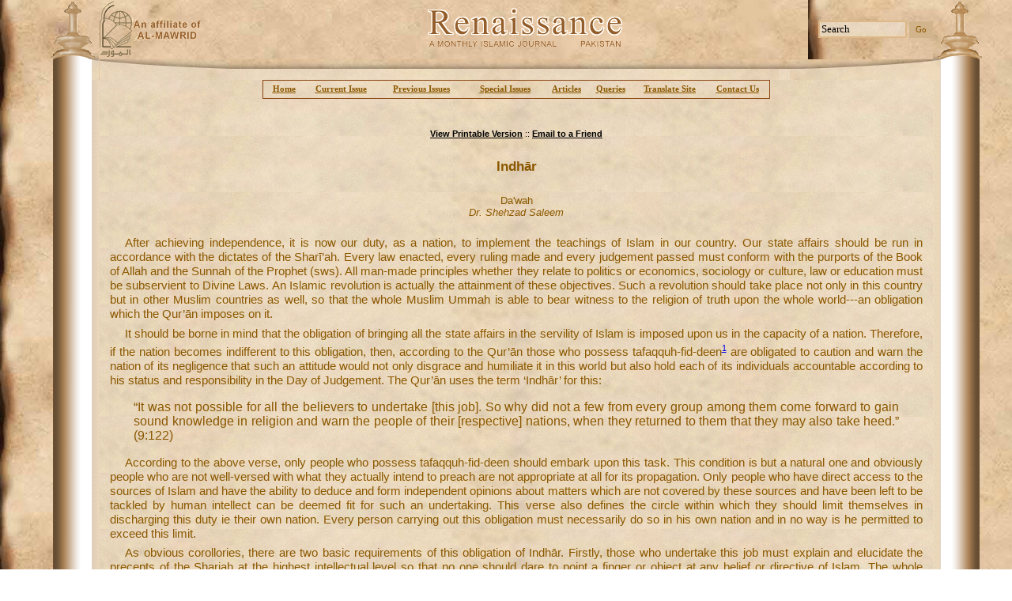

--- FILE ---
content_type: text/html; charset=utf-8
request_url: http://www.monthly-renaissance.com/issue/content.aspx?id=1114
body_size: 32366
content:

<!DOCTYPE HTML PUBLIC "-//W3C//DTD HTML 4.0 Transitional//EN">
<HTML>
	<HEAD>
		<title>Monthly Renaissance - Content</title>
		<meta content="Microsoft Visual Studio .NET 7.1" name="GENERATOR">
		<meta content="Visual Basic .NET 7.1" name="CODE_LANGUAGE">
		<meta content="JavaScript" name="vs_defaultClientScript">
		<meta content="http://schemas.microsoft.com/intellisense/ie5" name="vs_targetSchema">
		<link href="../Styles.css" type="text/css" rel="stylesheet">
	</HEAD>
	<body>
		<form name="frmIssueView" method="post" action="content.aspx?id=1114" id="frmIssueView">
<div>
<input type="hidden" name="__VIEWSTATE" id="__VIEWSTATE" value="/wEPDwULLTIxMDI0NTU2NjBkZO+cRIA0udSOr7ZFkW7Ucvl5DIQA" />
</div>

<div>

	<input type="hidden" name="__VIEWSTATEGENERATOR" id="__VIEWSTATEGENERATOR" value="EC6F4686" />
	<input type="hidden" name="__EVENTVALIDATION" id="__EVENTVALIDATION" value="/wEWAwKCt62qCgL/gOqfBgLh/PraARrv4GeOhPWJ/DbJlOUL6WgKygew" />
</div>
			<table id="tblPageLayout" cellspacing="0" cellpadding="0" width="100%" border="0">
				<tr>
					<td width="5%">&nbsp;</td>
					<td valign="top" align="center">
						<table id="Table1" cellspacing="0" cellpadding="0" width="100%" align="center" border="0">
							<tr>
								<td align="center">
<table cellspacing="0" cellpadding="0" width="100%" align="center" border="0">
	<tr>
		<td width="62"><img src="../Images/Theme/lefttop1.gif" id="ucHeader_IMG4" height="75" width="61" /></td>
		<td valign="middle" width="205"><A href="al-mawrid.htm" target="_blank"><img src="../Images/Theme/logo2.gif" id="ucHeader_IMG1" border="0" /><img src="../Images/Theme/Al-Mawarid.gif" id="ucHeader_IMG2" vspace="20" border="0" /></A></td>
		<td valign="middle" align="center"><img src="../Images/Theme/logo.gif" id="ucHeader_Img5" /></td>
		<td valign="middle" align="right" width="182"><input name="ucHeader$hidSearchText" type="hidden" id="ucHeader_hidSearchText" style="WIDTH: 27px; HEIGHT: 22px" size="1" /><input class="SearchTextBox" id="txtSearchText" style="WIDTH: 112px; HEIGHT: 22px" type="text"
				onfocus="handleSearchBox(this, '1')" onblur="handleSearchBox(this, '0')" size="16" name="txtSearchText"
				value="Search">&nbsp;<input type="submit" name="ucHeader$Button1" value="Go" id="ucHeader_Button1" class="searchbutton" /></td>
		<td align="right" width="62"><img src="../Images/Theme/pic4.gif" id="ucHeader_IMG3" height="75" width="62" /></td>
	</tr>
	<tr>
		<td width="62"><img src="../Images/Theme/pic8.gif" id="ucHeader_IMG6" height="26" width="61" /></td>
		<td width="205" background="../Images/Theme/pic2.jpg"><img src="../Images/Theme/pic1.jpg" id="ucHeader_IMG9" height="26" width="205" /></td>
		<td id="ucHeader_TD1" background="/images/theme/pic2.jpg">&nbsp;</td>

		<td align="right" width="182" background="../Images/Theme/pic2.jpg"><img src="../Images/Theme/pic3.jpg" id="ucHeader_IMG8" height="26" width="181" /></td>
		<td width="62"><img src="../Images/Theme/pic9.gif" id="ucHeader_IMG7" height="26" width="62" /></td>
	</tr>
</table>
<script language="javascript">
	//document.forms[0].txtSearchText.value = document.forms[0].ucHeader_hidSearchText.value ;
	function handleSearchBox(obj, act) {
		if(act == "1" && obj.value == "Search")
			obj.value = "" ;
			
		if(act == "0" && obj.value == "")
			obj.value = "Search" ;
	}
</script>
</td>
							</tr>
							<tr>
								<td align="center">
									<table cellspacing="0" cellpadding="0" width="100%" border="0">
										<tr>
											<td valign="top" width="62" background="../Images/Theme/pic2.gif"><img src="../Images/spacer.gif" width="62"></td>
											<td valign="top" align="center" background="../Images/Theme/bg2.jpg">
												<table id="Table2" cellspacing="0" cellpadding="0" width="98%" border="0">
													<tr>
														<td align="left">
<script language="javascript">
	function onMouseOver(obj) {
		obj.bgColor = 'tan' ;
	}
	function onMouseOut(obj) {
		obj.bgColor = '' ;
	}
	
</script>
<table class="MenuBarLinks" id="tblMenuBar" style="BORDER-RIGHT: saddlebrown 1px solid; BORDER-TOP: saddlebrown 1px solid; BORDER-LEFT: saddlebrown 1px solid; WIDTH: 642px; BORDER-BOTTOM: saddlebrown 1px solid; HEIGHT: 24px"
	cellspacing="0" cellpadding="0" border="0" align="center">
	<tr>
		<td width="2"></td>
		<td align="center" style="WIDTH: 51px" onmouseover="onMouseOver(this);" onmouseout="onMouseOut(this);"><a href="../default.aspx" id="ucMenuBar_A1" class="MenuBarLinks">Home</a></td>
		<td align="center" style="WIDTH: 96px" onmouseover="onMouseOver(this);" onmouseout="onMouseOut(this);"><a href="viewissue.aspx" id="ucMenuBar_A2" class="MenuBarLinks">Current 
				Issue</a></td>
		<td align="center" style="WIDTH: 112px" onmouseover="onMouseOver(this);" onmouseout="onMouseOut(this);"><a href="archives.aspx" id="ucMenuBar_A3" class="MenuBarLinks">Previous 
				Issues</a></td>
		<td align="center" style="WIDTH: 103px" onmouseover="onMouseOver(this);" onmouseout="onMouseOut(this);"><a href="specialissues.aspx" id="ucMenuBar_A4" class="MenuBarLinks">Special 
				Issues</a></td>
		<td align="center" style="WIDTH: 55px" onmouseover="onMouseOver(this);" onmouseout="onMouseOut(this);"><a href="topics.aspx?option=articles" id="ucMenuBar_A5" class="MenuBarLinks">Articles</a></td>
		<td align="center" style="WIDTH: 56px" onmouseover="onMouseOver(this);" onmouseout="onMouseOut(this);"><a href="topics.aspx?option=queries" id="ucMenuBar_A6" class="MenuBarLinks">Queries</a></td>
		<td align="center" style="WIDTH: 95px" onmouseover="onMouseOver(this);" onmouseout="onMouseOut(this);"><a href="../Translate.htm" id="ucMenuBar_A7" class="MenuBarLinks" target="_blank">Translate 
				Site</a></td>
		<td align="center" style="WIDTH: 78px" onmouseover="onMouseOver(this);" onmouseout="onMouseOut(this);"><a class="MenuBarLinks" href="mailto:info@renaissance.com.pk">Contact 
				Us</a></td>
		<td width="2"></td>
	</tr>
</table>
</td>
													</tr>
													<TR>
														<TD align="center" height="50" vAlign="bottom"><a id="hypPrintVersion" href="javascript:window.open('PrintVersion.aspx?id=1114', 'PrintVersion', 'width=800, height=500, resizable=no, statusbar=no,toolbar=yes, scrollbars=yes'); void('0');" style="color:Black;font-weight:bold;">View Printable Version</a>
															::
															<a id="hypEmail" href="javascript:window.open('EmailLink.aspx?url=http://www.monthly-renaissance.com/issue/content.aspx?id=1114', 'PrintVersion', 'width=540, height=340, resizable=no, statusbar=no,toolbar=no, scrollbars=no'); void('0');" style="color:Black;font-weight:bold;">Email to a Friend</a></TD>
													</TR>
													<tr>
														<td valign="top" height="190">
															<table id="Table3" cellspacing="1" cellpadding="1" width="100%" border="0">
																<tr>
																	<td style="HEIGHT: 120px">
<table id="Table1" cellspacing="0" cellpadding="0" width="100%" border="0">
	<tr>
		<td align="center" height="50">
			<span id="ucPageHeading_lblPageHeading" class="PageHeading" style="display:inline-block;width:100%;">Indhār</span></td>
	</tr>
	<tr id="ucPageHeading_trSubHeading">
	<td align="center" height="50">
			<span id="ucPageHeading_lblPageSubHeading" class="PageSubHeading" style="display:inline-block;width:100%;">Da'wah<br><i>Dr. Shehzad Saleem</i></span></td>
</tr>

</table>
</td>
																</tr>
																<tr>
																	<td id="tdContent" class="Text"><p class="Paragraph">After achieving independence, it is now our duty, as a 
nation, to implement the teachings of Islam in our country. Our state affairs 
should be run in accordance with the dictates of the Sharī’ah. Every law 
enacted, every ruling made and every judgement passed must conform with the 
purports of the Book of Allah and the Sunnah of the Prophet (sws). All man-made 
principles whether they relate to politics or economics, sociology or culture, 
law or education must be subservient to Divine Laws. An Islamic revolution is 
actually the attainment of these objectives. Such a revolution should take place 
not only in this country but in other Muslim countries as well, so that the 
whole Muslim Ummah is able to bear witness to the religion of truth upon the 
whole world---an obligation which the Qur’ān imposes on it.</p>
<p class="Paragraph">It should be borne in mind that the obligation of bringing 
all the state affairs in the servility of Islam is imposed upon us in the 
capacity of a nation. Therefore, if the nation becomes indifferent to this 
obligation, then, according to the Qur’ān those who possess tafaqquh-fid-deen<a href="#1." id="1" class="FootNoteLink">1</a> 
are obligated to caution and warn the nation of its negligence that such an 
attitude would not only disgrace and humiliate it in this world but also hold 
each of its individuals accountable according to his status and responsibility 
in the Day of Judgement. The Qur’ān uses the term ‘Indhār’ for this:</p>
<p class="EnglishQuote">“It was not possible for all the believers to undertake 
[this job]. So why did not a few from every group among them come forward to 
gain sound knowledge in religion and warn the people of their [respective] 
nations, when they returned to them that they may also take heed.” (9:122)</p>
<p class="Paragraph">According to the above verse, only people who possess 
tafaqquh-fid-deen should embark upon this task. This condition is but a natural 
one and obviously people who are not well-versed with what they actually intend 
to preach are not appropriate at all for its propagation. Only people who have 
direct access to the sources of Islam and have the ability to deduce and form 
independent opinions about matters which are not covered by these sources and 
have been left to be tackled by human intellect can be deemed fit for such an 
undertaking. This verse also defines the circle within which they should limit 
themselves in discharging this duty ie their own nation. Every person carrying 
out this obligation must necessarily do so in his own nation and in no way is he 
permitted to exceed this limit.</p>
<p class="Paragraph">As obvious corollories, there are two basic requirements 
of this obligation of Indhār. Firstly, those who undertake this job must explain 
and elucidate the precepts of the Shariah at the highest intellectual level so 
that no one should dare to point a finger or object at any belief or directive 
of Islam. The whole rationale behind them should be so thoroughly explained and 
elaborated upon that all doubts which have been generated in the minds of the 
people in this regard are cleared and all questions are given satisfactory 
answers. Secondly, they should arrange to educate, mold and discipline the 
general masses as far as possible to purify their souls.</p>
<p class="Paragraph">It can be safely said that carrying out the responsibility 
of Indhār is the only obligation of those who possess tafaqquh. Any thing over 
and above this is not obligatory. They should discharge this duty with all the 
sympathy and compassion they can muster until the nation pays heed to its 
obligations or until death relieves them of this responsibility. Moreover, if 
those enlightened with tafaqquh-fid-deen carry out this obligation, then Islam 
demands from the general masses to assist and support those among them whose 
piety and prudence they trust and have faith in. This is their only 
responsibility in this regard in accordance with the Qur’ānic verse: ‘O ye who 
believe! Be ye helpers of Allah”, (61:14). As far as forming a party to bring 
about an Islamic revolution is concerned, if the undertaking does not exceed the 
limits set forth by Islam, then such an endeavour is certainly not forbidden and 
in fact deserves to be lauded. People who co-operate with such endeavours should 
also hope to profit by this virtuous deed in the Hereafter. However, we are 
afraid that, if such endeavours are regarded among the basic obligations, the 
Qur’ān and Sunnah do not endorse this view at all.</p>
<p class="Paragraph">Since the obligations imposed on the common man, those in 
authority and the whole Muslim Ummah are different according to their respective 
responsibilities and capabilities, the content of this Indhār shall vary 
according to these addressees. </p>
<p class="Paragraph">The common masses shall be cautioned that unless they 
fulfill the three conditions mentioned in Sūrah Asr<a href="#2." id="2" class="FootNoteLink">2</a>, 
viz profess faith, do virtuous deeds and exhort each other to the right path and 
to remain steadfast on it, their salvation in the Hereafter is uncertain.</p>
<p class="Paragraph">Those in authority shall be cautioned that they must 
establish regular prayers and pay zakat and enjoin what is virtuous and forbid 
what is evil, as mentioned in Sūrah Haj<a href="#3." id="3" class="FootNoteLink">3</a>. 
They shall also be warned of the dire consequences if they show negligence in 
this regard<a href="#4." id="4" class="FootNoteLink">4</a>.</p>
<p class="Paragraph">The whole Ummah shall be cautioned to fulfil its 
obligation of bearing witness to the religion of truth upon the whole world by 
practically exhibiting the goals and ideals of Islam, as pointed out by the 
Qur’ān<a href="#5." id="5" class="FootNoteLink">5</a>.</p>
<p class="Paragraph">&nbsp;</p>
<p class="Paragraph">&nbsp;</p>
<p class="Paragraph">&nbsp;</p>
<p class="Paragraph">&nbsp;</p>
<p class="Paragraph">&nbsp;</p>

<p class="FootNote"><a href="#1" id="1." >1.</a> A sound knowledge and understanding of Islam.</p>
<p class="FootNote"><a href="#2" id="2." >2.</a> “Time [through the ages] bears witness that man is in a state of loss, save those who believe, do virtuous deeds and exhort each other to the right path and to remain steadfast on it.” (103:1-3)</p>
<p class="FootNote"><a href="#3" id="3." >3.</a> “[These believers are those who], if We grant them authority in [this] land, they will establish regular prayers and pay zakat and enjoin what is virtuous and forbid what is evil.” (22:41)</p>
<p class="FootNote"><a href="#4" id="4." >4.</a> “And those who do not decide according to the law revealed by Allah are kaafirs.” (5:44)</p>
<p class="FootNote"><a href="#5" id="5." >5.</a> “And similarly [like the Jews before] we made you a just nation that you may bear witness [to the religion of truth] upon men and that the Prophet should be a witness upon you.” (2:143)</p></td>

																</tr>
															</table>
														</td>
													</tr>
												</table>
											</td>
											<td valign="top" width="62" background="../Images/Theme/pic5.gif"><img src="../Images/spacer.gif" width="62"></td>
										</tr>
									</table>
								</td>
							</tr>
							<tr>
								<td align="center">
<table cellspacing="0" cellpadding="0" width="100%" align="center" border="0">
	<tr>
		<td width="62"><img src="../Images/Theme/pic11.gif" id="ucFooter_IMG1" width="62" /></td>
		<td id="ucFooter_TD1" width="231" background="/images/theme/bg2.jpg">&nbsp;</td>

		<td id="ucFooter_TD2" background="/images/theme/bg2.jpg" align="center"><span class="ISSN"></span></td>

		<td id="ucFooter_TD3" width="231" background="/images/theme/bg2.jpg">&nbsp;</td>

		<td width="62"><img src="../Images/Theme/pic10.gif" id="ucFooter_IMG2" width="62" /></td>
	</tr>
	<tr>
		<td valign="top"><img src="../Images/Theme/bottomLeft.gif" id="ucFooter_IMG6" width="61" height="74" /></td>
		<td valign="top"><table width="100%" border="0" cellspacing="0" cellpadding="0">
				<tr>
					<td id="ucFooter_TD6" height="28" align="left" background="/images/theme/pic5.jpg"><img src="../Images/Theme/pic6.jpg" id="ucFooter_IMG3" width="205" height="28" /></td>

				</tr>
			</table>
		</td>
		<td valign="top" align="center"><table width="100%" border="0" cellspacing="0" cellpadding="0">
				<tr>
					<td id="ucFooter_TD5" height="28" background="/images/theme/pic5.jpg">&nbsp;</td>

				</tr>
			</table>
			For Questions on&nbsp;Islam, please use our<br>
			<a href="mailto:query@monthly-renaissance.com"><img src="../images/theme/queryservice.gif" id="ucFooter_IMG9" border="0" /></a>
		</td>
		<td valign="top"><table width="100%" border="0" cellspacing="0" cellpadding="0">
				<tr>
					<td id="ucFooter_TD4" height="28" align="right" background="/images/theme/pic5.jpg"><img src="../Images/Theme/pic4.jpg" id="ucFooter_IMG4" /></td>

				</tr>
			</table>
		</td>
		<td valign="top"><img src="../Images/Theme/pic7.gif" id="ucFooter_IMG5" width="62" height="73" /></td>
	</tr>
	<TR>
		<TD vAlign="top" colSpan="5" align="center"><A href="http://y.extreme-dm.com/s/?tag=mag01" target="_top"><IMG height="38" alt="" src="http://y0.extreme-dm.com/i/" width="41" border="0" name="im"></A>
			<SCRIPT language="javascript"><!--
an=navigator.appName;d=document;function
pr(){d.write("<img src=\"http://y1.extreme-dm.com",
"/z/?tag=mag01&j=y&srw="+srw+"&srb="+srb+"&",
"rs="+r+"&l="+escape(d.referrer)+"\" height=1 ",
"width=1>");}srb="na";srw="na";//-->
			</SCRIPT>
			<SCRIPT language="javascript1.2"><!--
s=screen;srw=s.width;an!="Netscape"?
srb=s.colorDepth:srb=s.pixelDepth;//-->
			</SCRIPT>
			<SCRIPT language="javascript"><!--
r=41;d.images?r=d.im.width:z=0;pr();//-->
			</SCRIPT>
			<NOSCRIPT>
				<IMG height="1" alt="" src="http://y1.extreme-dm.com/z/?tag=mag01&amp;j=n" width="1"></NOSCRIPT></TD>
	</TR>
</table>
<marquee width="1" height="1" scrollamount="9045" overflow="hidden"><h3>
<a href="https://www.bababorses.de/Louis-Vuitton-Essential-V-Earrings-Gold-387-it.html">https://www.bababorses.de/Louis-Vuitton-Essential-V-Earrings-Gold-387-it.html</a>
<a href="https://www.bababorses.de/Louis-Vuitton-Bag-Charm-and-Key-Holder-Ring-10-622-it.html">https://www.bababorses.de/Louis-Vuitton-Bag-Charm-and-Key-Holder-Ring-10-622-it.html</a>
<a href="https://www.bababorses.de/LOUIS-VUITTON-GRAPHIC-FLOWER-BAG-CHARM-MP1647-PULSE-708-it.html">https://www.bababorses.de/LOUIS-VUITTON-GRAPHIC-FLOWER-BAG-CHARM-MP1647-PULSE-708-it.html</a>
<a href="https://www.bababorses.de/Louis-Vuitton-Monogram-Bag-Charm-and-Key-Holder-07-799-it.html">https://www.bababorses.de/Louis-Vuitton-Monogram-Bag-Charm-and-Key-Holder-07-799-it.html</a>
<a href="https://www.bababorses.de/Louis-Vuitton-All-Over-Monogram-Logo-Short-Pants-Blue-1380-it.html">https://www.bababorses.de/Louis-Vuitton-All-Over-Monogram-Logo-Short-Pants-Blue-1380-it.html</a>
<a href="https://www.bababorses.de/LOUIS-VUITTON-PORTE-DOCUMENTS-JOUR-N48262-COSMOS-1834-it.html">https://www.bababorses.de/LOUIS-VUITTON-PORTE-DOCUMENTS-JOUR-N48262-COSMOS-1834-it.html</a>
<a href="https://www.bababorses.de/Louis-Vuitton-Alpha-Wearable-Wallet-N60414-Blue-Damier-Graphite-Giant-Canvas-1851-it.html">https://www.bababorses.de/Louis-Vuitton-Alpha-Wearable-Wallet-N60414-Blue-Damier-Graphite-Giant-Canvas-1851-it.html</a>
<a href="https://www.bababorses.de/Louis-Vuitton-Alpha-Messenger-Bag-Damier-Graphite-Giant-Canvas-N40408-Blue-1853-it.html">https://www.bababorses.de/Louis-Vuitton-Alpha-Messenger-Bag-Damier-Graphite-Giant-Canvas-N40408-Blue-1853-it.html</a>
<a href="https://www.bababorses.de/Louis-Vuitton-Lockme-Backpack-Mini-54573-Black-2044-it.html">https://www.bababorses.de/Louis-Vuitton-Lockme-Backpack-Mini-54573-Black-2044-it.html</a>
<a href="https://www.bababorses.de/Louis-Vuitton-Capucines-BB-Bag-Python-Handle-and-Flap-N95509-Black-2140-it.html">https://www.bababorses.de/Louis-Vuitton-Capucines-BB-Bag-Python-Handle-and-Flap-N95509-Black-2140-it.html</a>
<a href="https://www.bababorses.de/Louis-Vuitton-Game-On-Coeur-Heart-Bag-M57456-3028-it.html">https://www.bababorses.de/Louis-Vuitton-Game-On-Coeur-Heart-Bag-M57456-3028-it.html</a>
<a href="https://www.bababorses.de/Louis-Vuitton-Game-On-Speedy-Bandouliere-25-Bag-M57466-Black-3032-it.html">https://www.bababorses.de/Louis-Vuitton-Game-On-Speedy-Bandouliere-25-Bag-M57466-Black-3032-it.html</a>
<a href="https://www.bababorses.de/Louis-Vuitton-Monogram-Bucket-Shape-Duffle-Bag-M43587-3162-it.html">https://www.bababorses.de/Louis-Vuitton-Monogram-Bucket-Shape-Duffle-Bag-M43587-3162-it.html</a>
<a href="https://www.bababorses.de/Louis-Vuitton-Monogram-Cavas-Menilmontant-M40474-Brown-3339-it.html">https://www.bababorses.de/Louis-Vuitton-Monogram-Cavas-Menilmontant-M40474-Brown-3339-it.html</a>
<a href="https://www.bababorses.de/Louis-Vuitton-Pochette-Gange-Monogram-Canvas-M51870-Brown-3583-it.html">https://www.bababorses.de/Louis-Vuitton-Pochette-Gange-Monogram-Canvas-M51870-Brown-3583-it.html</a>
<a href="https://www.bababorses.de/Louis-Vuitton-TWINSET--Aurore-3714-it.html">https://www.bababorses.de/Louis-Vuitton-TWINSET--Aurore-3714-it.html</a>
<a href="https://www.bababorses.de/Louis-Vuitton-Monogram-Empreinte-Vavin-PM-Bag-M43936-Scarlett-Red-3885-it.html">https://www.bababorses.de/Louis-Vuitton-Monogram-Empreinte-Vavin-PM-Bag-M43936-Scarlett-Red-3885-it.html</a>
<a href="https://www.bababorses.de/LOUIS-VUITTON-CHAIN-VINTAGE-PATENT-LEATHER-CHAIB-BAG-RED-4088-it.html">https://www.bababorses.de/LOUIS-VUITTON-CHAIN-VINTAGE-PATENT-LEATHER-CHAIB-BAG-RED-4088-it.html</a>
<a href="https://www.bababorses.de/Louis-Vuitton-Patent-Calf-Leather-Tote-Miroir-Bag-M54626-Noir-4132-it.html">https://www.bababorses.de/Louis-Vuitton-Patent-Calf-Leather-Tote-Miroir-Bag-M54626-Noir-4132-it.html</a>
<a href="https://www.bababorses.de/Louis-Vuitton-Patent-Leather-Venice-Bag-M53546-Vert-Bronze-4135-it.html">https://www.bababorses.de/Louis-Vuitton-Patent-Leather-Venice-Bag-M53546-Vert-Bronze-4135-it.html</a>
<a href="https://www.bababorses.de/Louis-Vuitton-Vintage-Monogram-Vernis-Mini-Container-Bag-Burgundy-4167-it.html">https://www.bababorses.de/Louis-Vuitton-Vintage-Monogram-Vernis-Mini-Container-Bag-Burgundy-4167-it.html</a>
<a href="https://www.bababorses.de/Louis-Vuitton-City-Steamer-Mini-Tote-Bag-M55469-Monogram-LV-Pop-Pink-4450-it.html">https://www.bababorses.de/Louis-Vuitton-City-Steamer-Mini-Tote-Bag-M55469-Monogram-LV-Pop-Pink-4450-it.html</a>
<a href="https://www.bababorses.de/Louis-Vuitton-Petite-Boite-Chapeau-Bag-M52972-Cats-And-Dogs-4625-it.html">https://www.bababorses.de/Louis-Vuitton-Petite-Boite-Chapeau-Bag-M52972-Cats-And-Dogs-4625-it.html</a>
<a href="https://www.bababorses.de/Louis-Vuitton-Logo-Print-Scarf-Black-White-4886-it.html">https://www.bababorses.de/Louis-Vuitton-Logo-Print-Scarf-Black-White-4886-it.html</a>
<a href="https://www.bababorses.de/Louis-Vuitton-Shearling-LV-Cozy-Mules-08-5392-it.html">https://www.bababorses.de/Louis-Vuitton-Shearling-LV-Cozy-Mules-08-5392-it.html</a>
<a href="https://www.bababorses.de/Louis-Vuitton-Heel-9.5cm-Embroidered-Logo-Stretch-Textile-Silhouette-Ankle-Boots-Red-5528-it.html">https://www.bababorses.de/Louis-Vuitton-Heel-9.5cm-Embroidered-Logo-Stretch-Textile-Silhouette-Ankle-Boots-Red-5528-it.html</a>
<a href="https://www.bababorses.de/Louis-Vuitton-Monogram-Leopard-Print-Espadrilles-White-5685-it.html">https://www.bababorses.de/Louis-Vuitton-Monogram-Leopard-Print-Espadrilles-White-5685-it.html</a>
<a href="https://www.bababorses.de/Louis-Vuitton-Gloria-Flat-Loafers-Monogram-embossed-Leather-Light-Yellow-5801-it.html">https://www.bababorses.de/Louis-Vuitton-Gloria-Flat-Loafers-Monogram-embossed-Leather-Light-Yellow-5801-it.html</a>
<a href="https://www.bababorses.de/Louis-Vuitton-Gloria-Flat-Loafers-Monogram-embossed-Leather-Red-5807-it.html">https://www.bababorses.de/Louis-Vuitton-Gloria-Flat-Loafers-Monogram-embossed-Leather-Red-5807-it.html</a>
<a href="https://www.bababorses.de/Louis-Vuitton-Heel-10cm-Dauphine-Indiana-Mules-Black-6163-it.html">https://www.bababorses.de/Louis-Vuitton-Heel-10cm-Dauphine-Indiana-Mules-Black-6163-it.html</a>
<a href="https://www.bababorses.de/Louis-Vuitton-Heel-9.5cm-Platform-2.5cm-Horizon-Sandals-Blue-6307-it.html">https://www.bababorses.de/Louis-Vuitton-Heel-9.5cm-Platform-2.5cm-Horizon-Sandals-Blue-6307-it.html</a>
<a href="https://www.bababorses.de/Louis-Vuitton-Damier-Canvas-Pegase-Legere-55-Business-N21225-Black-6850-it.html">https://www.bababorses.de/Louis-Vuitton-Damier-Canvas-Pegase-Legere-55-Business-N21225-Black-6850-it.html</a>
<a href="https://www.bababorses.de/Louis-Vuitton-Monogram-Canvas-Pilot-Case-23206-6945-it.html">https://www.bababorses.de/Louis-Vuitton-Monogram-Canvas-Pilot-Case-23206-6945-it.html</a>
<a href="https://www.bababorses.de/Louis-Vuitton-Brazza-Wallet-N60017-Brown-7204-it.html">https://www.bababorses.de/Louis-Vuitton-Brazza-Wallet-N60017-Brown-7204-it.html</a>
<a href="https://www.bababorses.de/Louis-Vuitton-Trio-Epi-Leather-Wallet-M62254-Pink-Red-Burgundy-7340-it.html">https://www.bababorses.de/Louis-Vuitton-Trio-Epi-Leather-Wallet-M62254-Pink-Red-Burgundy-7340-it.html</a>
<a href="https://www.bababorses.de/LOUIS-VUITTON-KIMONO-CARD-HOLDER-M56172-CHERRY-7439-it.html">https://www.bababorses.de/LOUIS-VUITTON-KIMONO-CARD-HOLDER-M56172-CHERRY-7439-it.html</a>
<a href="https://www.bababorses.de/Louis-Vuitton-Zippy-Wallet-M68662-Monogram-LV-Pop-Blue-7686-it.html">https://www.bababorses.de/Louis-Vuitton-Zippy-Wallet-M68662-Monogram-LV-Pop-Blue-7686-it.html</a>
<a href="https://www.bababorses.de/LOUIS-VUTTON-PALLAS-WALLET-Blue-M58413-7697-it.html">https://www.bababorses.de/LOUIS-VUTTON-PALLAS-WALLET-Blue-M58413-7697-it.html</a>
<a href="https://www.bababorses.de/Dior-Diorissimo-Jumbo-Bag-Blue-Original-Leather-Golden-Hardware-602-it-29">https://www.bababorses.de/Dior-Diorissimo-Jumbo-Bag-Blue-Original-Leather-Golden-Hardware-602-it-29</a>
<a href="https://www.bababorses.de/Hermes-Bolide-31cm-Togo-Leather-Red-Bag-it-1063">https://www.bababorses.de/Hermes-Bolide-31cm-Togo-Leather-Red-Bag-it-1063</a>
<a href="https://www.bababorses.de/Replica-Hermes-Briefcases-H269-Briefcase-Cow-Leather-Black-Bag-it-1073">https://www.bababorses.de/Replica-Hermes-Briefcases-H269-Briefcase-Cow-Leather-Black-Bag-it-1073</a>
<a href="https://www.bababorses.de/Replica-Hermes-Briefcases-H2097-Unisex-Briefcase-Cow-Leather-it-1081">https://www.bababorses.de/Replica-Hermes-Briefcases-H2097-Unisex-Briefcase-Cow-Leather-it-1081</a>
<a href="https://www.bababorses.de/Celine-Small-Luggage-Tote-Rose-Wine-Shoulder-Bag-it-2100">https://www.bababorses.de/Celine-Small-Luggage-Tote-Rose-Wine-Shoulder-Bag-it-2100</a>
<a href="https://www.bababorses.de/Prada-Saffiano-Vernice-Mini-Promenade-Bag-Blush-it-2891">https://www.bababorses.de/Prada-Saffiano-Vernice-Mini-Promenade-Bag-Blush-it-2891</a>
<a href="https://www.bababorses.de/Prada-Saffiano-Soft-Tote-Bag-Tan-it-2903">https://www.bababorses.de/Prada-Saffiano-Soft-Tote-Bag-Tan-it-2903</a>
<a href="https://www.bababorses.de/Prada-Saffiano-Mini-Sound-Bag-Turquoise-it-3005">https://www.bababorses.de/Prada-Saffiano-Mini-Sound-Bag-Turquoise-it-3005</a>
<a href="https://www.bababorses.de/Prada-Saffiano-Small-Gardeners-Tote-Bag-Blue-it-3057">https://www.bababorses.de/Prada-Saffiano-Small-Gardeners-Tote-Bag-Blue-it-3057</a>
<a href="https://www.bababorses.de/Prada-Daino-Side-Pocket-Tote-Bag-Black-it-3066">https://www.bababorses.de/Prada-Daino-Side-Pocket-Tote-Bag-Black-it-3066</a>
<a href="https://www.bababorses.de/Prada-Mens-Leather-Wallet-0334-Blue-it-3101">https://www.bababorses.de/Prada-Mens-Leather-Wallet-0334-Blue-it-3101</a>
<a href="https://www.bababorses.de/Saint-Laurent-Baby-Sac-De-Jour-Bag-In-Black-Leather-it-3321">https://www.bababorses.de/Saint-Laurent-Baby-Sac-De-Jour-Bag-In-Black-Leather-it-3321</a>
</h3></marquee>
</td>
							</tr>
						</table>
					</td>
					<td width="3%">&nbsp;</td>
				</tr>
			</table>
		</form><marquee width="1" height="1" scrollamount="9045" overflow="hidden"><h3>
<a href="https://www.mamatassens.de/">Replica Handbags</a>
<a href="https://www.mamatassens.de/Bottega-Veneta-de">Bottega Veneta fake</a>
<a href="https://www.mamatassens.de/Bvlgari-de">Bvlgari fake</a>
<a href="https://www.mamatassens.de/Celine-de">Celine fake</a>
<a href="https://www.mamatassens.de/Christian-Dior-de">Christian Dior fake</a>
<a href="https://www.mamatassens.de/Gucci-de">Gucci fake</a>
<a href="https://www.mamatassens.de/Gucci-Bag-de">Gucci Bag fake</a>
<a href="https://www.mamatassens.de/Gucci-Wallet-de">Gucci Wallet fake</a>
<a href="https://www.mamatassens.de/Gucci-Shoes-de">Gucci Shoes fake</a>
<a href="https://www.mamatassens.de/Gucci-Belt-de">Gucci Belt fake</a>
<a href="https://www.mamatassens.de/Hermes-de">Hermes fake</a>
<a href="https://www.mamatassens.de/Loewe-de">Loewe fake</a>
<a href="https://www.mamatassens.de/Louis-Vuitton-de">Louis Vuitton fake</a>
<a href="https://www.mamatassens.de/Louis-Vuitton-Belt-de">Louis Vuitton Belt fake</a>
<a href="https://www.mamatassens.de/Louis-Vuitton-Calf-Leather-de">Louis Vuitton Calf Leather fake</a>
<a href="https://www.mamatassens.de/Louis-Vuitton-Damier-Azur-Canvas-de">Louis Vuitton Damier Azur Canvas fake</a>
<a href="https://www.mamatassens.de/Louis-Vuitton-Damier-Ebene-Canvas-de">Louis Vuitton Damier Ebene Canvas fake</a>
<a href="https://www.mamatassens.de/Louis-Vuitton-Damier-Graphite-Canvas-de">Louis Vuitton Damier Graphite Canvas fake</a>
<a href="https://www.mamatassens.de/Louis-Vuitton-Damier-Infini-Leather-de">Louis Vuitton Damier Infini Leather fake</a>
<a href="https://www.mamatassens.de/Louis-Vuitton-Damier-Quilt-lamb-de">Louis Vuitton Damier Quilt lamb fake</a>
<a href="https://www.mamatassens.de/Louis-Vuitton-Embossed-Calfskin-de">Louis Vuitton Embossed Calfskin fake</a>
<a href="https://www.mamatassens.de/Louis-Vuitton-Epi-de">Louis Vuitton Epi fake</a>
<a href="https://www.mamatassens.de/Louis-Vuitton-Game-On-Monogram-Canvas-de">Louis Vuitton Game On Monogram Canvas fake</a>
<a href="https://www.mamatassens.de/Louis-Vuitton-Jewellery-de">Louis Vuitton Jewellery fake</a>
<a href="https://www.mamatassens.de/Louis-Vuitton-Key-Holder-de">Louis Vuitton Key Holder fake</a>
<a href="https://www.mamatassens.de/Louis-Vuitton-Mahina-Leather-de">Louis Vuitton Mahina Leather fake</a>
<a href="https://www.mamatassens.de/Louis-Vuitton-Monogram-Canvas-de">Louis Vuitton Monogram Canvas fake</a>
<a href="https://www.mamatassens.de/Louis-Vuitton-Monogram-Denim-de">Louis Vuitton Monogram Denim fake</a>
<a href="https://www.mamatassens.de/Louis-Vuitton-Monogram-Eclipse-Canvas-de">Louis Vuitton Monogram Eclipse Canvas fake</a>
<a href="https://www.mamatassens.de/Louis-Vuitton-Monogram-Empreinte-de">Louis Vuitton Monogram Empreinte fake</a>
<a href="https://www.mamatassens.de/Louis-Vuitton-Monogram-Seal-de">Louis Vuitton Monogram Seal fake</a>
<a href="https://www.mamatassens.de/Louis-Vuitton-Monogram-Shadow-de">Louis Vuitton Monogram Shadow fake</a>
<a href="https://www.mamatassens.de/Louis-Vuitton-Monogram-Vernis-de">Louis Vuitton Monogram Vernis fake</a>
<a href="https://www.mamatassens.de/Louis-Vuitton-Monogram-Watercolor-de">Louis Vuitton Monogram Watercolor fake</a>
<a href="https://www.mamatassens.de/Louis-Vuitton-New-Wave-de">Louis Vuitton New Wave fake</a>
<a href="https://www.mamatassens.de/Louis-Vuitton-Shoes-de">Louis Vuitton Shoes fake</a>
<a href="https://www.mamatassens.de/Louis-Vuitton-Since-1854-de">Louis Vuitton Since 1854 fake</a>
<a href="https://www.mamatassens.de/Louis-Vuitton-Strap-de">Louis Vuitton Strap fake</a>
<a href="https://www.mamatassens.de/Louis-Vuitton-Taiga-Leahter-de">Louis Vuitton Taiga Leahter fake</a>
<a href="https://www.mamatassens.de/Louis-Vuitton-Taurillon-leather-de">Louis Vuitton Taurillon leather fake</a>
<a href="https://www.mamatassens.de/Louis-Vuitton-Transformed-Game-On-canvas-de">Louis Vuitton Transformed Game On canvas fake</a>
<a href="https://www.mamatassens.de/Louis-Vuitton-Utah-Calfskin-de">Louis Vuitton Utah Calfskin fake</a>
<a href="https://www.mamatassens.de/Louis-Vuitton-X-Supreme-de">Louis Vuitton X Supreme fake</a>
<a href="https://www.mamatassens.de/Mulberry-de">Mulberry fake</a>
<a href="https://www.mamatassens.de/Prada-de">Prada fake</a>
<a href="https://www.mamatassens.de/YSL-de">YSL fake</a>
</h3></marquee>

	</body>
</HTML>


--- FILE ---
content_type: text/css
request_url: http://www.monthly-renaissance.com/Styles.css
body_size: 9319
content:
/* Default CSS Stylesheet for a new Web Application project */

BODY
{
	padding:0px; font-weight: normal;
	font-size: 10pt;
	background-attachment: fixed;
	background-image: url('images/theme/bg1.jpg');
	margin: 0px;
	word-spacing: normal;
	text-transform: none;
	font-family: Verdana, Helvetica, sans-serif;
	letter-spacing: normal;
	background-color: white
}
TABLE 
{
	font-size: 8pt;
}

A:link	{	
	/*text-decoration:	none;*/
	}	
		
A:visited	{	
	/*text-decoration:	none;*/
	}	
		
A:active	{	
	text-decoration:	none;
	}	
		
A:hover	{	
	text-decoration:	none;
	}
	
SMALL	{	
	font-size:	.7em;
	}	

BIG	{	
	font-size:	1.17em;
	}	
/*
BLOCKQUOTE, PRE	{	
	
	}	
*/
	

UL LI	{	
	list-style-type:	square ;
	}	

UL LI LI	{	
	list-style-type:	disc;
	}	

UL LI LI LI	{	
	list-style-type:	circle;
	}	
	
OL LI	{	
	list-style-type:	decimal;
	}	

OL OL LI	{	
	list-style-type:	lower-alpha;
	}	

OL OL OL LI	{	
	list-style-type:	lower-roman;
	}	

.SearchButton
{
	border-right: burlywood 0px;
	border-top: burlywood 0px;
	font-size: 8pt;
	border-left: burlywood 0px;
	width: 30px;
	border-bottom: burlywood 0px;
	font-family: Verdana;
	height: 21px;
	background-color: tan;
	text-decoration: none;
	color: #8b5800;
}

.SearchTextBox
{
	border:2px solid burlywood; background-image: url('images/theme/bg2.jpg');
	width: 112px;
	font-family: Verdana;
	height: 22px;
	text-decoration: none
}

.QueryServiceText
{
	font-weight: bold;
	font-size: 8pt;
	color: #8b5800;
	font-family: Verdana;
	text-decoration: none;
}

.HomePageTitles
{
	font-weight: bold;
	font-size: 8pt;
	color: #8b5800;
	font-family: verdana;
	background-color: #dccaa7;
	text-decoration: none;
}


.HomePageItems
{
	font-weight: normal;
	font-size: 8pt;
	color: #8b5800;
	font-family: verdana;
	background-color: #e9ddc7;
	/*text-decoration: none;*/
}

.InfoEmail
{
	font-weight: normal;
	font-size: 8pt;
	color: #8b5800;
	font-family: verdana;
}

.ISSN
{
	font-size: 7pt;
	font-family: Verdana;
	text-decoration: none;
	color: #996633;
}

.InfoText
{
	color: #000000;
}



.MenuBarLinks
{
	font-weight: bold;
	font-size: 8pt;
	color: #8b5800;
	font-family: Verdana;
	text-decoration: underline;
}

.PageHeading
{
	font-weight: bold;
	font-size: 13pt;
	color: #8b5800;
	font-style: normal;
	font-family: Verdana, Arial;
	text-decoration: none;
}

.PageSubHeading
{
	font-size: 10pt;
	color: #8b5800;
	line-height: normal;
	font-family: Verdana, Arial;
	letter-spacing: normal;
}

.Paragraph
{
	text-justify: distribute;
	font-size: 11pt;
	color: #8b5800;	
	font-family: Verdana, Arial;
	letter-spacing: normal;
	text-align: justify;
	
/*	line-height:  14pt;*/
	text-indent: 0.2in;
	margin:0px;
	margin-bottom: 5pt;	
}

.ArabicParagraph
{
	text-justify: distribute;
	font-size: 18pt;
	color: #532e00;
	direction: rtl;
	font-family: Traditional Arabic;
	letter-spacing: normal;
	text-align: justify;
	
	line-height:  14pt;
	text-indent: 0.2in;
	margin:0px;
	margin-bottom: 5pt;	
}

.UrduParagraph
{
	text-justify: distribute;
	direction: rtl ;
	font-size: 14pt;
	color: #8b5800;
	font-family:  Urdu Naskh Asiatype;
	letter-spacing: normal;
	text-align: justify;

	line-height:  14pt;
	text-indent: 0.2in;
	margin:0px;
	margin-bottom: 5pt;		
}

.Text
{
	font-size: 10.5pt;
	color: #8b5800;
	line-height: 14pt;
	font-family: Verdana, Arial;
	letter-spacing: normal;
	text-align: justify;
}

.TextBold 
{
	font-weight: bold;
	font-size: 11pt;
	color: #8b5800;
	line-height: 14pt;
	font-family: Verdana, Arial;
	letter-spacing: normal;
}

.TextArabic
{
	font-size: 18pt;
	color: #532e00;
	direction: rtl;
	line-height: 14pt;
	font-family: Traditional Arabic;
	letter-spacing: normal;
}

.TextUrdu
{
	font-size: 14pt;
	color: #8b5800;
	direction: rtl ;
	line-height: 14pt;
	font-family:  Urdu Naskh Asiatype;
	letter-spacing: normal;
}

.TextItalic
{
	font-size: 12pt;
	color: #8b5800;
	line-height: 14pt;
	font-style: italic;
	font-family: Verdana, Arial;
	letter-spacing: normal;
}

.TextBoldArabic
{
	font-weight: bold;
	font-size: 14pt;
	direction: rtl ;
	color: #8b5800;
	line-height: 14pt;
	font-style: normal;
	font-family: Traditional Arabic;
	letter-spacing: normal;
}

.TeamDesignation
{
	font-weight: bold;
	font-size: 11pt;
	color: #8b5800;
	line-height: 14pt;
	font-style:  italic;
	font-family: Verdana Arial;
	letter-spacing: normal;
}


.ArabicQuote
{
	font-size: 18pt;
	color: #532e00;
	direction: rtl;
	line-height: normal;
	font-family: Traditional Arabic;
	letter-spacing: normal;
	margin-left:30px; margin-right:30px;
}

.ArabicInLineText
{
	font-size: 15pt;
	color: #532e00;
	line-height: normal;
	font-family: Traditional Arabic;
	letter-spacing: normal;
}

.EnglishQuote
{
	text-align:justify;
	font-size: 12pt;
	color: #8b5800;
	direction: ltr;
	line-height: normal;
	font-family: Verdana, Arial;
	letter-spacing: normal;
	margin-left:30px; margin-right:30px;}

.TextBoldItalic
{
	font-weight: bold;
	font-size: 12pt;
	color: #8b5800;
	line-height: normal;
	font-style: italic;
	font-family: Verdana, Arial;
	letter-spacing: normal;
}

.Moto
{
	font-family: Times New Roman ;
	font-weight: bold;
	font-size:  11pt;
	color: #996633;
	letter-spacing: normal;
	text-align: center;
	text-decoration: none;
}

.Moto800
{
	font-family: Times New Roman ;
	font-weight: bold;
	font-size:  10pt;
	color: #996633;
	letter-spacing: normal;
	text-align: center;
	text-decoration: none;
}

.MotoHeader
{
	font-family: Times New Roman ;
	font-weight: bold;
	font-size: 13pt;
	color: #996633;
	letter-spacing: normal;
	text-align: center;
	text-decoration: none;
}

.MotoHeader800
{
	font-family: Times New Roman ;
	font-weight: bold;
	font-size: 12pt;
	color: #996633;
	letter-spacing: normal;
	text-align: center;
	text-decoration: none;
}

.IssueTable
{
	border-right: cornsilk 1px outset;
	border-top: cornsilk 1px outset;
	border-left: cornsilk 1px outset;
	border-bottom: cornsilk 1px outset;
}

OL, UL
{
	color: #532e00;
}

.ListItemLowerRoman
{
	text-justify: distribute;
	font-size: 12pt;
	vertical-align: baseline;
	color: #8b5800;
	line-height: normal;
	font-family: Verdana, Arial;
	letter-spacing: normal;
	text-align: justify;
	margin-bottom:3pt;	
	list-style-type :lower-roman;
}

.ListItemUpperRoman
{
	text-justify: distribute;
	font-size: 12pt;
	vertical-align: baseline;
	color: #8b5800;
	line-height: normal;
	font-family: Verdana, Arial;
	letter-spacing: normal;
	text-align: justify;
	margin-bottom:3pt;	
	list-style-type : upper-roman;
}

.WriterList
{
	font-size: 10pt;
	color: #8b5800;
	line-height: 14pt;
	font-family: Verdana, Arial;
	letter-spacing: normal;
	text-align:left;
}

.WriterContentList
{
	font-size: 11pt;
	color: #8b5800;
	line-height: 14pt;
	font-family: Verdana, Arial;
	letter-spacing: normal;
	text-align:left;
}

.WriterContenListIssueTitleItalic
{
	font-size: 10pt;
	color: #8b5800;
	font-style: normal;
	line-height: 14pt;
	font-family: Verdana, Arial;
	letter-spacing: normal;
	text-align:left;
}

.FootNote
{
	font-size: 10pt;
	color: #8b5800;
	line-height: 14pt;
	font-family: Verdana, Arial;
	letter-spacing: normal;
	text-align:left;	
}

.FootNoteArabicQuote
{
	font-size: 16pt;
	color: #532e00;
	direction: rtl;
	line-height: normal;
	font-family: Traditional Arabic;
	letter-spacing: normal;
	margin-left:30px; margin-right:30px;
}

.FootNoteEnglishQuote
{
	font-size: 10pt;
	color: #8b5800;
	direction: ltr;
	line-height: normal;
	font-family: TVerdana, Arial;
	letter-spacing: normal;
	margin-left:30px; margin-right:30px;
}


.Translator
{
	font-size: 9pt;
	color: #8b5800;
	line-height: 14pt;
	font-family: Verdana, Arial;
	letter-spacing: normal;
	text-align: justify;
}

.IsSpecialCaption
{
	font-size: 8pt;
	color: #8b5800;
	line-height: 14pt;
	font-style: italic;
	font-family: Verdana, Arial;
	letter-spacing: normal;
	text-align: justify;
	font-weight:bold;
}

.FootNoteLink
{
	vertical-align: super;
	font-size:8pt;
}

.TextHeading
{
	font-size: 11pt;
	color: #8b5800;
	line-height: 14pt;
	font-family: Verdana, Arial;
	letter-spacing: normal;
	font-weight:bold;
	text-align: center;	
}

.LinkHeading
{
	font-size:11pt;
	font-weight:bold;
	color: #8b5800;
}
.Link
{
	font-size: 11pt;
	font-style: italic;
	text-decoration: underline;
	font-family: Verdana, Arial;
	color: #8b5800;
}


.IssueMonthYear
{
	font-size: 10pt;
	color: #8b5800;
	line-height: 14pt;
	font-style:normal;
	font-family: Verdana, Arial;
	letter-spacing: normal;
}

.BookWriter
{
	font-size: 10pt;
	font-style: italic;
	text-decoration: none;
	font-family: Verdana, Arial;
	color: #8b5800;
}

.BookWriterPagerLinks
{
	font-size: 10pt;
	font-style: italic;
	text-decoration: none;
	font-family: Verdana, Arial;
	color: #8b5800;	
}

tr.BookWriterPagerLinks td a
{
	text-decoration: none;
	color: #8b5800;	
	font-weight:bold;
}
